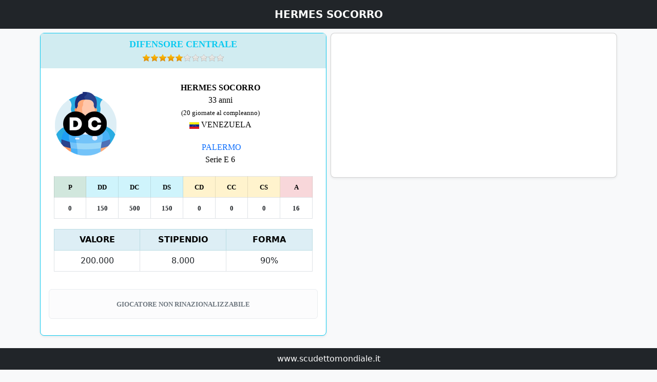

--- FILE ---
content_type: text/html; charset=UTF-8
request_url: https://www.scudettomondiale.it/calciatore116539.html
body_size: 4126
content:
<!doctype html>
<html lang="it">
<HEAD>
<TITLE>HERMES SOCORRO - scudettomondiale</TITLE>
<link rel="canonical" href="https://www.scudettomondiale.it/calciatore116539.html">
<meta name="viewport" content="width=device-width, initial-scale=1">
<script src="bootstrap.bundle.min.js"></script>
<link rel="stylesheet" href="https://cdn.jsdelivr.net/npm/bootstrap-icons@1.10.3/font/bootstrap-icons.css">
<link href="bootstraptest.min.css" rel="stylesheet">
<script async src="https://www.googletagmanager.com/gtag/js?id=UA-3475331-1"></script>
<script>
  window.dataLayer = window.dataLayer || [];
  function gtag(){dataLayer.push(arguments);}
  gtag('js', new Date());
  gtag('config', 'UA-3475331-1');
</script>

<SCRIPT>
function invia() {
	if (document.frmdati.nome.value == ""){
		alert('devi inserire un nome');
		document.frmdati.nome.focus();
		return;
	}
	var nome = document.frmdati.nome.value;
	
	if (nome.charAt(0) == " "){
		alert('non puoi inserire spazi prima del nome');
		document.frmdati.nome.focus();
		return;
	}

	if (nome.charAt(0) == "'"){
		alert('non puoi inserire apici prima del nome');
		document.frmdati.nome.focus();
		return;
	}

	if (nome.indexOf("..")>=0){
		alert('non puoi inserire una doppia punteggiatura');
		document.frmdati.nome.focus();
		return;
	}

	if (nome.indexOf("''")>=0){
		alert('non puoi inserire doppi apici');
		document.frmdati.nome.focus();
		return;
	}

	if (nome.indexOf("  ")>=0){
		alert('non puoi inserire un doppio spazio');
		document.frmdati.nome.focus();
		return;
	}
	
	var lunghezza= nome.length;
	if (nome.substr(lunghezza-1,1)==" "){
		alert('non puoi inserire spazi dopo il nome');
		document.frmdati.nome.focus();
		return;
	}

	if (nome.length<4){
		alert('il nome deve essere composto da almeno 4 lettere');
		document.frmdati.nome.focus();
		return;
	} 

	document.frmdati.submit();
}

function verifica(prezzo){
	var chiffres = new RegExp("[0-9]");
	var verif;
	var points = 0; 

	for(x = 0; x < prezzo.value.length; x++)
	{
		verif = chiffres.test(prezzo.value.charAt(x));
		if(prezzo.value.charAt(x) == "."){points++;}
		if(points > 1){verif = false; points = 1;}
		if(verif == false){prezzo.value = prezzo.value.substr(0,x) + prezzo.value.substr(x+1,prezzo.value.length-x+1); x--;}
	}

}

function verificanome(nome){
	var chiffres = new RegExp("[ABCDEFGHILMNOPQRSTUVZXJKWYabcdefghilmnopqrstuvzxjkwy ']"); 
	var verif;
	var points = 0; 

	for(x = 0; x < nome.value.length; x++)
	{
		verif = chiffres.test(nome.value.charAt(x));
		if(points > 1){verif = false; points = 1;}
		if(verif == false){nome.value = nome.value.substr(0,x) + nome.value.substr(x+1,nome.value.length-x+1); x--;}
	}

}

function valoremassimo(valore,richiesta,calciatori){
	
	if (richiesta>valore){
		alert('La base d\'asta non pu&ograve; essere superiore al valore del calciatore');
		return;
	}

	if (richiesta<valore/2 && valore>500000){
		alert('La base d\'asta non pu&ograve; essere inferiore alla met&Atilde;  del valore del calciatore');
		return;
	}


	if (calciatori<17){
		alert('Non puoi vendere calciatori se la tua rosa &egrave; inferiore a 17 calciatori non in vendita');
		return;
	}

	if (richiesta<1000){
		alert('La base d asta non pu&ograve; essere inferiore a 1000 euro');
		return;
	}

	if(confirm('IMPORTANTE!! Hai scelto di mettere in vendita questo calciatore, ricordati che in caso di vendita incasserai il prezzo da te inserito come base d\'asta ovvero '+richiesta+' euro')) {
		document.trasferimento.submit();
	}	
	
}

function giocatori(calciatori){
	
	if (calciatori<17){
		alert('Non puoi licenziare calciatori se la tua rosa &egrave; inferiore a 17 calciatori non in vendita');
		return;
	}

	if(confirm('SEI SICURO DI VOLER LICENZIARE IL GIOCATORE?')) {
		document.licenzia.submit();
	}	
	
}

function confermanazione(nazione){
	
	if (document.nazionalita.nazione.value ==0){
		alert('Devi selezionare una nazione');
		return;
	}
	
	if(confirm('Stai per cambiare la nazionalit&agrave;  al tuo giocatore. Ti ricordiamo che non potrai pi&ugrave; cambiarla. Confermi la scelta?')) {
		document.nazionalita.submit();
	}	
	
}

function disponibilita(limite,globale,cassa,valore,offerta,prezzo,squadra1,squadra2,debito,calciatori){

	if (limite < globale){
		alert('IL GIOCATORE RIFIUTA DI ESSERE CEDUTO ALLA TUA SQUADRA PERCHE\' SEI IN UNA SERIE TROPPO BASSA');
		return;
	}

	if (squadra1 == squadra2){
		alert('NON PUOI RILANCIARE UNA TUA STESSA OFFERTA');
		return;
	}

	if (cassa<offerta){
		alert('NON HAI ABBASTANZA SOLDI PER FARE UN OFFERTA');
		return;
	}
	
	if ((cassa-debito) < offerta){
		alert('La tua disponibilit&Atilde;  non ti consente di ingaggiare questo giocatore, in quanto non riusciresti a permetterti di pagare il suo ingaggio per almeno 30 giornate');
		return;
	}

	if (offerta< prezzo+1000){
		alert('DEVI EFFETTUARE UN RILANCIO DI ALMENO 1000 EURO');
		return;
	}

	if (calciatori>24){
		alert('HAI TROPPI GIOCATORI IN ROSA, NON PUOI FARE PIU\' OFFERTE');
		return;
	}
	

	if ((offerta > valore*2) && (offerta > prezzo*2))
	{
		if (confirm('ATTENZIONE!! Stai per offrire pi&ugrave; del doppio del valore di cartellino del calciatore. Vuoi confermare l\'offerta?'))
		{
			document.offerta.submit();
		}
	}else{
		document.offerta.submit();
	}
	
}

function handleEnter (field, event) {
var keyCode = event.keyCode ? event.keyCode : event.which ? event.which : 
event.charCode;
if (keyCode == 13) {
var i;
for (i = 0; i < field.form.elements.length; i++)
if (field == field.form.elements[i])
break;
i = (i + 1) % field.form.elements.length;
field.form.elements[i].focus();
return false;
}
else
return true;
} 
</SCRIPT>
 <style>
	body {
		margin: 0;
		padding: 0;
		background-color: #f8f9fa;
		 padding-top: 3rem;
		  padding-bottom: 3rem;
		 
	}
	.text-light {
		color: #212529; 
	}
	.text-bg-warning-custom {
	background-color: #fff3cd; 
	}
	.border-warning-custom {
		border-color: #fff3cd; 
	}

	.text-bg-danger-custom {
		background-color: #f8d7da; 
	}
	.border-danger-custom {
		border-color: #f8d7da;
	}
	.text-bg-success-custom {
		background-color: #d4edda; 
	}
	.border-success-custom {
		border-color: #d4edda; 
	}
	.text-bg-info-custom {
			background-color: #d1ecf1;
	}
	.border-info-custom {
		border-color: #d1ecf1;
	}
</style>
</head>

<body class="text-bg-light">

<nav class="navbar navbar-expand-lg navbar-dark fixed-top bg-dark">
	<div class="container text-center">
        <span class="navbar-brand mx-auto">
            <b>HERMES SOCORRO</b>
        </span>
    </div>
</nav>

<div class="container px-1 py-3">
  <div class="row row-cols-1 row-cols-md-4 mb-3 mx-0">
  	 <div class="col-xxl-4 col-md-6 px-1">

         <div class="card mb-4 rounded-3 shadow-sm border-info">
            <div class="card-header py-2 text-info text-bg-info-custom border-info-custom text-center">
                <font face='verdana' size='4'><b>DIFENSORE CENTRALE</b></font><br>
				<img src='immagini/star-on.png'><img src='immagini/star-on.png'><img src='immagini/star-on.png'><img src='immagini/star-on.png'><img src='immagini/star-on.png'><img src='immagini/star-off.png'><img src='immagini/star-off.png'><img src='immagini/star-off.png'><img src='immagini/star-off.png'><img src='immagini/star-off.png'>            </div>

			<div class="card-body">

				<table border="0" cellspacing="0" cellpadding="10" bgcolor="#FFFFFF" style="border-collapse: collapse" width="100%">
				
				<tr>
									<td width="125" rowspan="2" align="center">
					
						<img src="calciatori/3.png" width="124" height="124" title="HERMES SOCORRO" alt="HERMES SOCORRO">
					
					</td>
					
					<td align="center">
						<font face="Calibri" size="3"><b>HERMES SOCORRO</b>
												<br>
					33 anni<br><font size="2" face="calibri">(20 giornate al compleanno)</font><br>
					<img src="bandiere/54.gif" width="19" height="13" title='VENEZUELA' alt='VENEZUELA'>
					VENEZUELA</font>
										</td>
				</tr>
				<tr>
					<td align="center"><font face="Calibri">
											<a href="dettaglio_squadra.php?squadra=815" target="_blank" style="text-decoration: none">
												&nbsp;PALERMO						</a><br>Serie E 6										</font>
					</td>
				</tr>
				<tr>
					<td align="center" colspan="2">
						<table class="table table-bordered text-center">
						<tr>
							<td class='table-success' bgcolor="#CFE67A" width="12%"><b><font face="Calibri" size="2">P</font></b></td>
							<td class='table-info' bgcolor="#DDEEF5" width="12%"><b><font face="Calibri" size="2">DD</font></b></td>
							<td class='table-info' bgcolor="#DDEEF5" width="12%"><b><font face="Calibri" size="2">DC</font></b></td>
							<td class='table-info' bgcolor="#DDEEF5" width="12%"><b><font face="Calibri" size="2">DS</font></b></td>
							<td class='table-warning' bgcolor="#FFFF66" width="12%"><b><font face="Calibri" size="2">CD</font></b></td>
							<td class='table-warning' bgcolor="#FFFF66" width="12%"><b><font face="Calibri" size="2">CC</font></b></td>
							<td class='table-warning' width="12%"><b><font face="Calibri" size="2">CS</font></b></td>
							<td class='table-danger' width="12%"><b><font face="Calibri" size="2">A</font></b></td>
						</tr>
						<tr>
							<td><b><font face="Calibri" size="2">0</font></b></td>
							<td><b><font face="Calibri" size="2">150</font></b></td>
							<td><b><font face="Calibri" size="2">500</font></b></td>
							<td><b><font face="Calibri" size="2">150</font></b></td>
							<td><b><font face="Calibri" size="2">0</font></b></td>
							<td><b><font face="Calibri" size="2">0</font></b></td>
							<td><b><font face="Calibri" size="2">0</font></b></td>
							<td><b><font face="Calibri" size="2">16</font></b></td>
						</tr>
					</table>
					</td>
				</tr>
				<tr>
					<td colspan="2">
					<table class="table table-bordered text-center">
					<tr class="table-info">
						<th width="115" style="background-color:#DDEEF5;">VALORE</th>
						<th width="115" style="background-color:#DDEEF5;">STIPENDIO</th>
						<th width="115" style="background-color:#DDEEF5;">FORMA</th>
					</tr>
					<tr>
						<td>200.000</td>
						<td>8.000</td>
						<td>90%</td>
					</tr>
				</table>

					</td>
				</tr>
				</table>
				
				<br><div class='alert alert-light text-center' role='alert'><font size='2' face='verdana'><b>
				GIOCATORE NON RINAZIONALIZZABILE				</b></font></div>
			</div>
		</div>
	</div>
	<div class="col-xxl-4 col-md-6 px-1">
	 
		<div class="card mb-4 rounded-3 shadow-sm">
					<script async src="https://pagead2.googlesyndication.com/pagead/js/adsbygoogle.js?client=ca-pub-8681296805448663" crossorigin="anonymous"></script>
		<ins class="adsbygoogle"
			 style="display:block"
			 data-ad-client="ca-pub-8681296805448663"
			 data-ad-slot="9956687319"
			 data-ad-format="auto"
			 data-full-width-responsive="true"></ins>
		<script>
			 (adsbygoogle = window.adsbygoogle || []).push({});
		</script>
		</div>
			</div>
	<div class="col-xxl-4 col-md-6 px-1">
		<div class="card mb-4 rounded-3 shadow-sm border--info">
            <div class="card-header py-2 text-info text-bg-info-custom border-info-custom text-center">
				<font size="4" face="verdana"><b>STATISTICHE CALCIATORE</b></font>
               
            </div>
            <div class="card-body">
			
				<table class="table table-bordered" style="border-collapse: collapse" border="1" align="center" bgcolor="#FFFFFF" cellspacing="0" cellpadding="5" bordercolor="#DFDFDF">
				<tr class="table-info">
					<td colspan="5" align="center">
					<font face="Verdana" size="2"><b>STAGIONE IN CORSO</b></font>
					</td>
				</tr>
				<tr>
					<td align="center"><font face="Verdana" size="2"><b>STAGIONE</b></font></td>
					<td align="center"><font face="Verdana" size="2"><b>SQUADRA</b></font></td>
					<td align="center"><font face="Verdana" size="2"><b>SERIE</b></font></td>
					<td align="center"><font face="Verdana" size="2"><b>PARTITE</b></font></td>
					<td align="center"><font face="Verdana" size="2"><b>GOAL</b></font></td>
				</tr>
				<tr>
					<td align="center"><font face="Verdana" size="2">83</font></td>
					<td align="center"><font face="Verdana" size="2">palermo</font></td>
					<td align="center"><font face="Verdana" size="2">E</font></td>
					<td align="center"><font face="Verdana" size="2">0</font></td>
					<td align="center"><font face="Verdana" size="2">0</font></td>
				</tr>
				</table><br>
				<center>
				<button id="showStatsButton" class="btn btn-outline-info text-bg-info-custom"><font face="Verdana" size="2"><b>MOSTRA STATISTICHE</b></font></button>

				  <div id="loadingMessage" class="text-info" style="display: none; text-align: center;">
						<br>Statistiche in elaborazione. Attendere.....
					</div>
				
				<div id="statsContainer" style="display:none;">

				</div>
				</center>
				<script>
					document.getElementById('showStatsButton').addEventListener('click', function() {
						document.getElementById('loadingMessage').style.display = 'block';
						var xhr = new XMLHttpRequest();
						xhr.open('GET', 'get_stats.php?id_giocatore=116539&partite=0&tipo=3&goal=0&partotnaz=0&partitecoppatotali=2', true);
						xhr.onreadystatechange = function () {
							if (xhr.readyState == 4) {
								if (xhr.status == 200) {

									document.getElementById('loadingMessage').style.display = 'none';

									document.getElementById('statsContainer').innerHTML = xhr.responseText;
									document.getElementById('statsContainer').style.display = 'block';

									document.getElementById('showStatsButton').style.display = 'none';
								} else {

									document.getElementById('loadingMessage').innerHTML = 'Errore nel caricamento delle statistiche. Riprova.';
								}
							}
						};
						xhr.send();
					});
				</script>
			</div>
			</div>
					</div>		
	</div>
</div>
<nav class="navbar fixed-bottom navbar-expand-sm bg-dark">
  
   <div class="container-fluid" align="center">
	<table align="center"><tr><td>
		<a href="https://www.scudettomondiale.it" style="text-decoration:none; color:white;">www.scudettomondiale.it</a>
		</td></tr></table>
  </div>
</nav>
</BODY>
</HTML>

--- FILE ---
content_type: text/html; charset=utf-8
request_url: https://www.google.com/recaptcha/api2/aframe
body_size: 248
content:
<!DOCTYPE HTML><html><head><meta http-equiv="content-type" content="text/html; charset=UTF-8"></head><body><script nonce="8cxO0gpKdtOu832SVA6O8Q">/** Anti-fraud and anti-abuse applications only. See google.com/recaptcha */ try{var clients={'sodar':'https://pagead2.googlesyndication.com/pagead/sodar?'};window.addEventListener("message",function(a){try{if(a.source===window.parent){var b=JSON.parse(a.data);var c=clients[b['id']];if(c){var d=document.createElement('img');d.src=c+b['params']+'&rc='+(localStorage.getItem("rc::a")?sessionStorage.getItem("rc::b"):"");window.document.body.appendChild(d);sessionStorage.setItem("rc::e",parseInt(sessionStorage.getItem("rc::e")||0)+1);localStorage.setItem("rc::h",'1768804334710');}}}catch(b){}});window.parent.postMessage("_grecaptcha_ready", "*");}catch(b){}</script></body></html>